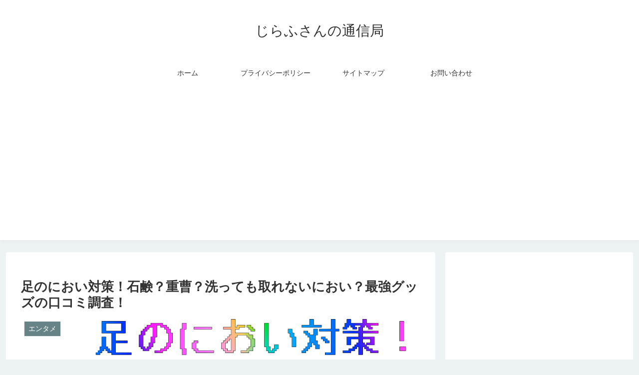

--- FILE ---
content_type: text/html; charset=utf-8
request_url: https://www.google.com/recaptcha/api2/aframe
body_size: 266
content:
<!DOCTYPE HTML><html><head><meta http-equiv="content-type" content="text/html; charset=UTF-8"></head><body><script nonce="kQhNeMpE7QNfw4PModp8yg">/** Anti-fraud and anti-abuse applications only. See google.com/recaptcha */ try{var clients={'sodar':'https://pagead2.googlesyndication.com/pagead/sodar?'};window.addEventListener("message",function(a){try{if(a.source===window.parent){var b=JSON.parse(a.data);var c=clients[b['id']];if(c){var d=document.createElement('img');d.src=c+b['params']+'&rc='+(localStorage.getItem("rc::a")?sessionStorage.getItem("rc::b"):"");window.document.body.appendChild(d);sessionStorage.setItem("rc::e",parseInt(sessionStorage.getItem("rc::e")||0)+1);localStorage.setItem("rc::h",'1770064759756');}}}catch(b){}});window.parent.postMessage("_grecaptcha_ready", "*");}catch(b){}</script></body></html>